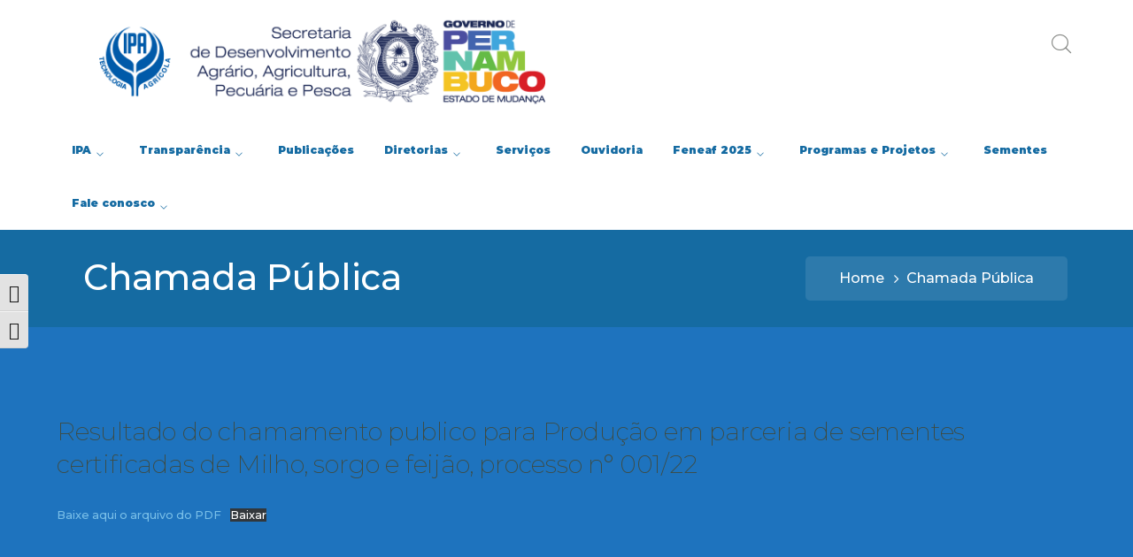

--- FILE ---
content_type: text/html; charset=UTF-8
request_url: https://site.ipa.br/chamada-publica/
body_size: 20167
content:
<!DOCTYPE html>
<html lang="pt-BR" class="no-js">
<head>

	<meta charset="UTF-8">
	<meta name="viewport" content="width=device-width">
	<link rel="profile" href="https://gmpg.org/xfn/11">
	
	<meta name='robots' content='index, follow, max-image-preview:large, max-snippet:-1, max-video-preview:-1' />
	<style>img:is([sizes="auto" i], [sizes^="auto," i]) { contain-intrinsic-size: 3000px 1500px }</style>
	
	<!-- This site is optimized with the Yoast SEO plugin v19.6.1 - https://yoast.com/wordpress/plugins/seo/ -->
	<title>Chamada Pública - IPA - Instituto Agronômico de Pernambuco</title>
	<link rel="canonical" href="https://site.ipa.br/chamada-publica/" />
	<meta property="og:locale" content="pt_BR" />
	<meta property="og:type" content="article" />
	<meta property="og:title" content="Chamada Pública - IPA - Instituto Agronômico de Pernambuco" />
	<meta property="og:description" content="Resultado do chamamento publico para Produção em parceria de sementes certificadas de Milho, sorgo e feijão, processo nº 001/22" />
	<meta property="og:url" content="https://site.ipa.br/chamada-publica/" />
	<meta property="og:site_name" content="IPA - Instituto Agronômico de Pernambuco" />
	<meta property="article:modified_time" content="2022-02-10T17:47:12+00:00" />
	<meta name="twitter:card" content="summary_large_image" />
	<script type="application/ld+json" class="yoast-schema-graph">{"@context":"https://schema.org","@graph":[{"@type":"WebPage","@id":"https://site.ipa.br/chamada-publica/","url":"https://site.ipa.br/chamada-publica/","name":"Chamada Pública - IPA - Instituto Agronômico de Pernambuco","isPartOf":{"@id":"https://site.ipa.br/#website"},"datePublished":"2022-02-10T17:41:31+00:00","dateModified":"2022-02-10T17:47:12+00:00","breadcrumb":{"@id":"https://site.ipa.br/chamada-publica/#breadcrumb"},"inLanguage":"pt-BR","potentialAction":[{"@type":"ReadAction","target":["https://site.ipa.br/chamada-publica/"]}]},{"@type":"BreadcrumbList","@id":"https://site.ipa.br/chamada-publica/#breadcrumb","itemListElement":[{"@type":"ListItem","position":1,"name":"Início","item":"https://site.ipa.br/"},{"@type":"ListItem","position":2,"name":"Chamada Pública"}]},{"@type":"WebSite","@id":"https://site.ipa.br/#website","url":"https://site.ipa.br/","name":"IPA - Instituto Agronômico de Pernambuco","description":"","potentialAction":[{"@type":"SearchAction","target":{"@type":"EntryPoint","urlTemplate":"https://site.ipa.br/?s={search_term_string}"},"query-input":"required name=search_term_string"}],"inLanguage":"pt-BR"}]}</script>
	<!-- / Yoast SEO plugin. -->


<link rel='dns-prefetch' href='//maps.googleapis.com' />
<link rel='dns-prefetch' href='//fonts.googleapis.com' />
<link rel="alternate" type="application/rss+xml" title="Feed para IPA - Instituto Agronômico de Pernambuco &raquo;" href="https://site.ipa.br/feed/" />
<link rel="alternate" type="application/rss+xml" title="Feed de comentários para IPA - Instituto Agronômico de Pernambuco &raquo;" href="https://site.ipa.br/comments/feed/" />
<script type="text/javascript">
/* <![CDATA[ */
window._wpemojiSettings = {"baseUrl":"https:\/\/s.w.org\/images\/core\/emoji\/15.0.3\/72x72\/","ext":".png","svgUrl":"https:\/\/s.w.org\/images\/core\/emoji\/15.0.3\/svg\/","svgExt":".svg","source":{"concatemoji":"https:\/\/site.ipa.br\/wp-includes\/js\/wp-emoji-release.min.js?ver=5fd4e06b9e50fa6c29f0799db2612109"}};
/*! This file is auto-generated */
!function(i,n){var o,s,e;function c(e){try{var t={supportTests:e,timestamp:(new Date).valueOf()};sessionStorage.setItem(o,JSON.stringify(t))}catch(e){}}function p(e,t,n){e.clearRect(0,0,e.canvas.width,e.canvas.height),e.fillText(t,0,0);var t=new Uint32Array(e.getImageData(0,0,e.canvas.width,e.canvas.height).data),r=(e.clearRect(0,0,e.canvas.width,e.canvas.height),e.fillText(n,0,0),new Uint32Array(e.getImageData(0,0,e.canvas.width,e.canvas.height).data));return t.every(function(e,t){return e===r[t]})}function u(e,t,n){switch(t){case"flag":return n(e,"\ud83c\udff3\ufe0f\u200d\u26a7\ufe0f","\ud83c\udff3\ufe0f\u200b\u26a7\ufe0f")?!1:!n(e,"\ud83c\uddfa\ud83c\uddf3","\ud83c\uddfa\u200b\ud83c\uddf3")&&!n(e,"\ud83c\udff4\udb40\udc67\udb40\udc62\udb40\udc65\udb40\udc6e\udb40\udc67\udb40\udc7f","\ud83c\udff4\u200b\udb40\udc67\u200b\udb40\udc62\u200b\udb40\udc65\u200b\udb40\udc6e\u200b\udb40\udc67\u200b\udb40\udc7f");case"emoji":return!n(e,"\ud83d\udc26\u200d\u2b1b","\ud83d\udc26\u200b\u2b1b")}return!1}function f(e,t,n){var r="undefined"!=typeof WorkerGlobalScope&&self instanceof WorkerGlobalScope?new OffscreenCanvas(300,150):i.createElement("canvas"),a=r.getContext("2d",{willReadFrequently:!0}),o=(a.textBaseline="top",a.font="600 32px Arial",{});return e.forEach(function(e){o[e]=t(a,e,n)}),o}function t(e){var t=i.createElement("script");t.src=e,t.defer=!0,i.head.appendChild(t)}"undefined"!=typeof Promise&&(o="wpEmojiSettingsSupports",s=["flag","emoji"],n.supports={everything:!0,everythingExceptFlag:!0},e=new Promise(function(e){i.addEventListener("DOMContentLoaded",e,{once:!0})}),new Promise(function(t){var n=function(){try{var e=JSON.parse(sessionStorage.getItem(o));if("object"==typeof e&&"number"==typeof e.timestamp&&(new Date).valueOf()<e.timestamp+604800&&"object"==typeof e.supportTests)return e.supportTests}catch(e){}return null}();if(!n){if("undefined"!=typeof Worker&&"undefined"!=typeof OffscreenCanvas&&"undefined"!=typeof URL&&URL.createObjectURL&&"undefined"!=typeof Blob)try{var e="postMessage("+f.toString()+"("+[JSON.stringify(s),u.toString(),p.toString()].join(",")+"));",r=new Blob([e],{type:"text/javascript"}),a=new Worker(URL.createObjectURL(r),{name:"wpTestEmojiSupports"});return void(a.onmessage=function(e){c(n=e.data),a.terminate(),t(n)})}catch(e){}c(n=f(s,u,p))}t(n)}).then(function(e){for(var t in e)n.supports[t]=e[t],n.supports.everything=n.supports.everything&&n.supports[t],"flag"!==t&&(n.supports.everythingExceptFlag=n.supports.everythingExceptFlag&&n.supports[t]);n.supports.everythingExceptFlag=n.supports.everythingExceptFlag&&!n.supports.flag,n.DOMReady=!1,n.readyCallback=function(){n.DOMReady=!0}}).then(function(){return e}).then(function(){var e;n.supports.everything||(n.readyCallback(),(e=n.source||{}).concatemoji?t(e.concatemoji):e.wpemoji&&e.twemoji&&(t(e.twemoji),t(e.wpemoji)))}))}((window,document),window._wpemojiSettings);
/* ]]> */
</script>
<link rel='stylesheet' id='extraicon-css' href='https://site.ipa.br/wp-content/plugins/wprt-addons//assets/agrikoleicons.css?ver=5fd4e06b9e50fa6c29f0799db2612109' type='text/css' media='all' />
<link rel='stylesheet' id='extraicon2-css' href='https://site.ipa.br/wp-content/plugins/wprt-addons//assets/pe-icon-7-stroke.css?ver=5fd4e06b9e50fa6c29f0799db2612109' type='text/css' media='all' />
<link rel='stylesheet' id='extraicon3-css' href='https://site.ipa.br/wp-content/plugins/wprt-addons//assets/eleganticons.css?ver=5fd4e06b9e50fa6c29f0799db2612109' type='text/css' media='all' />
<link rel='stylesheet' id='js_composer_front-css' href='https://site.ipa.br/wp-content/plugins/js_composer/assets/css/js_composer.min.css?ver=6.6.0' type='text/css' media='all' />
<style id='wp-emoji-styles-inline-css' type='text/css'>

	img.wp-smiley, img.emoji {
		display: inline !important;
		border: none !important;
		box-shadow: none !important;
		height: 1em !important;
		width: 1em !important;
		margin: 0 0.07em !important;
		vertical-align: -0.1em !important;
		background: none !important;
		padding: 0 !important;
	}
</style>
<link rel='stylesheet' id='wp-block-library-css' href='https://site.ipa.br/wp-includes/css/dist/block-library/style.min.css?ver=5fd4e06b9e50fa6c29f0799db2612109' type='text/css' media='all' />
<style id='classic-theme-styles-inline-css' type='text/css'>
/*! This file is auto-generated */
.wp-block-button__link{color:#fff;background-color:#32373c;border-radius:9999px;box-shadow:none;text-decoration:none;padding:calc(.667em + 2px) calc(1.333em + 2px);font-size:1.125em}.wp-block-file__button{background:#32373c;color:#fff;text-decoration:none}
</style>
<style id='global-styles-inline-css' type='text/css'>
:root{--wp--preset--aspect-ratio--square: 1;--wp--preset--aspect-ratio--4-3: 4/3;--wp--preset--aspect-ratio--3-4: 3/4;--wp--preset--aspect-ratio--3-2: 3/2;--wp--preset--aspect-ratio--2-3: 2/3;--wp--preset--aspect-ratio--16-9: 16/9;--wp--preset--aspect-ratio--9-16: 9/16;--wp--preset--color--black: #000000;--wp--preset--color--cyan-bluish-gray: #abb8c3;--wp--preset--color--white: #ffffff;--wp--preset--color--pale-pink: #f78da7;--wp--preset--color--vivid-red: #cf2e2e;--wp--preset--color--luminous-vivid-orange: #ff6900;--wp--preset--color--luminous-vivid-amber: #fcb900;--wp--preset--color--light-green-cyan: #7bdcb5;--wp--preset--color--vivid-green-cyan: #00d084;--wp--preset--color--pale-cyan-blue: #8ed1fc;--wp--preset--color--vivid-cyan-blue: #0693e3;--wp--preset--color--vivid-purple: #9b51e0;--wp--preset--gradient--vivid-cyan-blue-to-vivid-purple: linear-gradient(135deg,rgba(6,147,227,1) 0%,rgb(155,81,224) 100%);--wp--preset--gradient--light-green-cyan-to-vivid-green-cyan: linear-gradient(135deg,rgb(122,220,180) 0%,rgb(0,208,130) 100%);--wp--preset--gradient--luminous-vivid-amber-to-luminous-vivid-orange: linear-gradient(135deg,rgba(252,185,0,1) 0%,rgba(255,105,0,1) 100%);--wp--preset--gradient--luminous-vivid-orange-to-vivid-red: linear-gradient(135deg,rgba(255,105,0,1) 0%,rgb(207,46,46) 100%);--wp--preset--gradient--very-light-gray-to-cyan-bluish-gray: linear-gradient(135deg,rgb(238,238,238) 0%,rgb(169,184,195) 100%);--wp--preset--gradient--cool-to-warm-spectrum: linear-gradient(135deg,rgb(74,234,220) 0%,rgb(151,120,209) 20%,rgb(207,42,186) 40%,rgb(238,44,130) 60%,rgb(251,105,98) 80%,rgb(254,248,76) 100%);--wp--preset--gradient--blush-light-purple: linear-gradient(135deg,rgb(255,206,236) 0%,rgb(152,150,240) 100%);--wp--preset--gradient--blush-bordeaux: linear-gradient(135deg,rgb(254,205,165) 0%,rgb(254,45,45) 50%,rgb(107,0,62) 100%);--wp--preset--gradient--luminous-dusk: linear-gradient(135deg,rgb(255,203,112) 0%,rgb(199,81,192) 50%,rgb(65,88,208) 100%);--wp--preset--gradient--pale-ocean: linear-gradient(135deg,rgb(255,245,203) 0%,rgb(182,227,212) 50%,rgb(51,167,181) 100%);--wp--preset--gradient--electric-grass: linear-gradient(135deg,rgb(202,248,128) 0%,rgb(113,206,126) 100%);--wp--preset--gradient--midnight: linear-gradient(135deg,rgb(2,3,129) 0%,rgb(40,116,252) 100%);--wp--preset--font-size--small: 13px;--wp--preset--font-size--medium: 20px;--wp--preset--font-size--large: 36px;--wp--preset--font-size--x-large: 42px;--wp--preset--spacing--20: 0.44rem;--wp--preset--spacing--30: 0.67rem;--wp--preset--spacing--40: 1rem;--wp--preset--spacing--50: 1.5rem;--wp--preset--spacing--60: 2.25rem;--wp--preset--spacing--70: 3.38rem;--wp--preset--spacing--80: 5.06rem;--wp--preset--shadow--natural: 6px 6px 9px rgba(0, 0, 0, 0.2);--wp--preset--shadow--deep: 12px 12px 50px rgba(0, 0, 0, 0.4);--wp--preset--shadow--sharp: 6px 6px 0px rgba(0, 0, 0, 0.2);--wp--preset--shadow--outlined: 6px 6px 0px -3px rgba(255, 255, 255, 1), 6px 6px rgba(0, 0, 0, 1);--wp--preset--shadow--crisp: 6px 6px 0px rgba(0, 0, 0, 1);}:where(.is-layout-flex){gap: 0.5em;}:where(.is-layout-grid){gap: 0.5em;}body .is-layout-flex{display: flex;}.is-layout-flex{flex-wrap: wrap;align-items: center;}.is-layout-flex > :is(*, div){margin: 0;}body .is-layout-grid{display: grid;}.is-layout-grid > :is(*, div){margin: 0;}:where(.wp-block-columns.is-layout-flex){gap: 2em;}:where(.wp-block-columns.is-layout-grid){gap: 2em;}:where(.wp-block-post-template.is-layout-flex){gap: 1.25em;}:where(.wp-block-post-template.is-layout-grid){gap: 1.25em;}.has-black-color{color: var(--wp--preset--color--black) !important;}.has-cyan-bluish-gray-color{color: var(--wp--preset--color--cyan-bluish-gray) !important;}.has-white-color{color: var(--wp--preset--color--white) !important;}.has-pale-pink-color{color: var(--wp--preset--color--pale-pink) !important;}.has-vivid-red-color{color: var(--wp--preset--color--vivid-red) !important;}.has-luminous-vivid-orange-color{color: var(--wp--preset--color--luminous-vivid-orange) !important;}.has-luminous-vivid-amber-color{color: var(--wp--preset--color--luminous-vivid-amber) !important;}.has-light-green-cyan-color{color: var(--wp--preset--color--light-green-cyan) !important;}.has-vivid-green-cyan-color{color: var(--wp--preset--color--vivid-green-cyan) !important;}.has-pale-cyan-blue-color{color: var(--wp--preset--color--pale-cyan-blue) !important;}.has-vivid-cyan-blue-color{color: var(--wp--preset--color--vivid-cyan-blue) !important;}.has-vivid-purple-color{color: var(--wp--preset--color--vivid-purple) !important;}.has-black-background-color{background-color: var(--wp--preset--color--black) !important;}.has-cyan-bluish-gray-background-color{background-color: var(--wp--preset--color--cyan-bluish-gray) !important;}.has-white-background-color{background-color: var(--wp--preset--color--white) !important;}.has-pale-pink-background-color{background-color: var(--wp--preset--color--pale-pink) !important;}.has-vivid-red-background-color{background-color: var(--wp--preset--color--vivid-red) !important;}.has-luminous-vivid-orange-background-color{background-color: var(--wp--preset--color--luminous-vivid-orange) !important;}.has-luminous-vivid-amber-background-color{background-color: var(--wp--preset--color--luminous-vivid-amber) !important;}.has-light-green-cyan-background-color{background-color: var(--wp--preset--color--light-green-cyan) !important;}.has-vivid-green-cyan-background-color{background-color: var(--wp--preset--color--vivid-green-cyan) !important;}.has-pale-cyan-blue-background-color{background-color: var(--wp--preset--color--pale-cyan-blue) !important;}.has-vivid-cyan-blue-background-color{background-color: var(--wp--preset--color--vivid-cyan-blue) !important;}.has-vivid-purple-background-color{background-color: var(--wp--preset--color--vivid-purple) !important;}.has-black-border-color{border-color: var(--wp--preset--color--black) !important;}.has-cyan-bluish-gray-border-color{border-color: var(--wp--preset--color--cyan-bluish-gray) !important;}.has-white-border-color{border-color: var(--wp--preset--color--white) !important;}.has-pale-pink-border-color{border-color: var(--wp--preset--color--pale-pink) !important;}.has-vivid-red-border-color{border-color: var(--wp--preset--color--vivid-red) !important;}.has-luminous-vivid-orange-border-color{border-color: var(--wp--preset--color--luminous-vivid-orange) !important;}.has-luminous-vivid-amber-border-color{border-color: var(--wp--preset--color--luminous-vivid-amber) !important;}.has-light-green-cyan-border-color{border-color: var(--wp--preset--color--light-green-cyan) !important;}.has-vivid-green-cyan-border-color{border-color: var(--wp--preset--color--vivid-green-cyan) !important;}.has-pale-cyan-blue-border-color{border-color: var(--wp--preset--color--pale-cyan-blue) !important;}.has-vivid-cyan-blue-border-color{border-color: var(--wp--preset--color--vivid-cyan-blue) !important;}.has-vivid-purple-border-color{border-color: var(--wp--preset--color--vivid-purple) !important;}.has-vivid-cyan-blue-to-vivid-purple-gradient-background{background: var(--wp--preset--gradient--vivid-cyan-blue-to-vivid-purple) !important;}.has-light-green-cyan-to-vivid-green-cyan-gradient-background{background: var(--wp--preset--gradient--light-green-cyan-to-vivid-green-cyan) !important;}.has-luminous-vivid-amber-to-luminous-vivid-orange-gradient-background{background: var(--wp--preset--gradient--luminous-vivid-amber-to-luminous-vivid-orange) !important;}.has-luminous-vivid-orange-to-vivid-red-gradient-background{background: var(--wp--preset--gradient--luminous-vivid-orange-to-vivid-red) !important;}.has-very-light-gray-to-cyan-bluish-gray-gradient-background{background: var(--wp--preset--gradient--very-light-gray-to-cyan-bluish-gray) !important;}.has-cool-to-warm-spectrum-gradient-background{background: var(--wp--preset--gradient--cool-to-warm-spectrum) !important;}.has-blush-light-purple-gradient-background{background: var(--wp--preset--gradient--blush-light-purple) !important;}.has-blush-bordeaux-gradient-background{background: var(--wp--preset--gradient--blush-bordeaux) !important;}.has-luminous-dusk-gradient-background{background: var(--wp--preset--gradient--luminous-dusk) !important;}.has-pale-ocean-gradient-background{background: var(--wp--preset--gradient--pale-ocean) !important;}.has-electric-grass-gradient-background{background: var(--wp--preset--gradient--electric-grass) !important;}.has-midnight-gradient-background{background: var(--wp--preset--gradient--midnight) !important;}.has-small-font-size{font-size: var(--wp--preset--font-size--small) !important;}.has-medium-font-size{font-size: var(--wp--preset--font-size--medium) !important;}.has-large-font-size{font-size: var(--wp--preset--font-size--large) !important;}.has-x-large-font-size{font-size: var(--wp--preset--font-size--x-large) !important;}
:where(.wp-block-post-template.is-layout-flex){gap: 1.25em;}:where(.wp-block-post-template.is-layout-grid){gap: 1.25em;}
:where(.wp-block-columns.is-layout-flex){gap: 2em;}:where(.wp-block-columns.is-layout-grid){gap: 2em;}
:root :where(.wp-block-pullquote){font-size: 1.5em;line-height: 1.6;}
</style>
<link rel='stylesheet' id='contact-form-7-css' href='https://site.ipa.br/wp-content/plugins/contact-form-7/includes/css/styles.css?ver=5.6.3' type='text/css' media='all' />
<link rel='stylesheet' id='rs-plugin-settings-css' href='https://site.ipa.br/wp-content/plugins/revslider/public/assets/css/rs6.css?ver=6.4.4' type='text/css' media='all' />
<style id='rs-plugin-settings-inline-css' type='text/css'>
#rs-demo-id {}
</style>
<link rel='stylesheet' id='ui-font-css' href='https://site.ipa.br/wp-content/plugins/wp-accessibility/toolbar/fonts/css/a11y-toolbar.css?ver=2.2.6' type='text/css' media='all' />
<link rel='stylesheet' id='wpa-toolbar-css' href='https://site.ipa.br/wp-content/plugins/wp-accessibility/toolbar/css/a11y.css?ver=2.2.6' type='text/css' media='all' />
<link rel='stylesheet' id='ui-fontsize.css-css' href='https://site.ipa.br/wp-content/plugins/wp-accessibility/toolbar/css/a11y-fontsize.css?ver=2.2.6' type='text/css' media='all' />
<style id='ui-fontsize.css-inline-css' type='text/css'>
html { --wpa-font-size: clamp( 24px, 1.5rem, 36px ); --wpa-h1-size : clamp( 48px, 3rem, 72px ); --wpa-h2-size : clamp( 40px, 2.5rem, 60px ); --wpa-h3-size : clamp( 32px, 2rem, 48px ); --wpa-h4-size : clamp( 28px, 1.75rem, 42px ); --wpa-sub-list-size: 1.1em; --wpa-sub-sub-list-size: 1em; } 
</style>
<link rel='stylesheet' id='wpa-style-css' href='https://site.ipa.br/wp-content/plugins/wp-accessibility/css/wpa-style.css?ver=2.2.6' type='text/css' media='all' />
<style id='wpa-style-inline-css' type='text/css'>
:root { --admin-bar-top : 7px; }
</style>
<link rel='stylesheet' id='animate-css' href='https://site.ipa.br/wp-content/themes/agrikole/assets/css/animate.css?ver=3.5.2' type='text/css' media='all' />
<link rel='stylesheet' id='animsition-css' href='https://site.ipa.br/wp-content/themes/agrikole/assets/css/animsition.css?ver=4.0.1' type='text/css' media='all' />
<link rel='stylesheet' id='slick-css' href='https://site.ipa.br/wp-content/themes/agrikole/assets/css/slick.css?ver=1.6.0' type='text/css' media='all' />
<link rel='stylesheet' id='eleganticons-css' href='https://site.ipa.br/wp-content/themes/agrikole/assets/css/eleganticons.css?ver=1.0.0' type='text/css' media='all' />
<link rel='stylesheet' id='pe-icon-7-stroke-css' href='https://site.ipa.br/wp-content/themes/agrikole/assets/css/pe-icon-7-stroke.css?ver=1.0.0' type='text/css' media='all' />
<link rel='stylesheet' id='fontawesome-css' href='https://site.ipa.br/wp-content/themes/agrikole/assets/css/fontawesome.css?ver=4.7.0' type='text/css' media='all' />
<link rel='stylesheet' id='coreicon-css' href='https://site.ipa.br/wp-content/themes/agrikole/assets/css/coreicon.css?ver=1.0.0' type='text/css' media='all' />
<link rel='stylesheet' id='agrikole-theme-style-css' href='https://site.ipa.br/wp-content/themes/agrikole/style.css?ver=1.0.0' type='text/css' media='all' />
<style id='agrikole-theme-style-inline-css' type='text/css'>
/*TYPOGRAPHY*/body{font-family:"Montserrat";color:#0f0f0f;}h1,h2,h3,h4,h5,h6{font-family:"Montserrat";font-weight:200;}#main-nav > ul > li > a{font-family:"Montserrat";font-weight:900;font-size:12px;}#main-nav .sub-menu li a{font-family:"Montserrat";font-size:12px;line-height:2;}#main-nav-mobi ul > li > a{font-family:"Montserrat";font-size:16px;}#featured-title .main-title{font-family:"Montserrat";font-weight:500;font-size:40px;}#featured-title .sub-title{font-family:"Montserrat";}#featured-title #breadcrumbs{font-family:"Montserrat";}.hentry .post-title{font-family:"Montserrat";}.is-single-post .hentry .post-title{font-family:"Montserrat";}button, input[type="button"], input[type="reset"], input[type="submit"]{font-family:"Montserrat";}.agrikole-pagination, .woocommerce-pagination{font-family:"Montserrat";}#sidebar .widget .widget-title{font-family:"Montserrat";}#footer-widgets .widget .widget-title{font-family:"Montserrat";}#bottom .bottom-bar-copyright a{font-family:"Montserrat";}h1{font-family:"Montserrat";}h2{font-family:"Montserrat";color:#1e73be;}h3{font-family:"Montserrat";}h4{font-family:"Montserrat";font-style:normal;color:#5f91bf;text-transform:capitalize;}/*ACCENT COLOR*/.text-accent-color,.link-dark:hover,.link-gray:hover,.sticky-post,#site-logo .site-logo-text:hover,.header-style-3 #site-header .nav-top-cart-wrapper .nav-cart-trigger:hover,.header-style-3 #site-header .header-search-trigger:hover,.header-style-3 .header-info > .content:before,.header-style-5 #site-header .nav-top-cart-wrapper .nav-cart-trigger:hover,.header-style-5 #site-header .header-search-trigger:hover,.hentry .post-tags .inner:before,#featured-title #breadcrumbs a:hover,.hentry .page-links span,.hentry .page-links a span,.hentry .post-tags .inner:before,.hentry .post-tags a:hover,.hentry .post-author .author-socials .socials a,.related-news .related-title,.related-news .post-item .post-categories a:hover,.related-news .post-item .text-wrap h3 a:hover,.related-news .related-post .slick-next:hover:before,.related-news .related-post .slick-prev:hover:before,.comment-edit-link,.unapproved,.logged-in-as a,#sidebar .widget.widget_calendar caption,.widget.widget_nav_menu .menu > li.current-menu-item > a,.widget.widget_nav_menu .menu > li.current-menu-item,#sidebar .widget.widget_calendar tbody #today,#sidebar .widget.widget_calendar tbody #today a,#sidebar .widget_information ul li.accent-icon i,#footer-widgets .widget_mc4wp_form_widget .mc4wp-form .submit-wrap button:before,#footer-widgets .widget.widget_recent_posts .post-author,#footer-widgets .widget.widget_recent_posts .post-author a,#bottom .bottom-bar-copyright a:hover,.agrikole-step-box .number-box .number,.agrikole-links.link-style-1.accent,.agrikole-links.link-style-2.accent,.agrikole-links.link-style-3.accent,.agrikole-arrow.hover-accent:hover,.agrikole-button.outline.outline-accent,.agrikole-button.outline.outline-accent .icon,.agrikole-counter .icon.accent,.agrikole-counter .prefix.accent,.agrikole-counter .suffix.accent,.agrikole-counter .number.accent,.agrikole-divider.has-icon .icon-wrap > span.accent,.agrikole-single-heading .heading.accent,.agrikole-headings .heading.accent,.agrikole-icon.accent > .icon,.agrikole-image-box .item .title a:hover,.agrikole-news .meta .author a:hover,.agrikole-news .meta .comment a:hover ,.agrikole-progress .perc.accent,.agrikole-list .icon.accent,.woocommerce-page .woocommerce-MyAccount-content .woocommerce-info .button,.products li .product-info .button,.products li .product-info .added_to_cart,.products li .product-cat:hover,.products li h2:hover,.woo-single-post-class .woocommerce-grouped-product-list-item__label a:hover,.woocommerce-page .shop_table.cart .product-name a:hover,.product_list_widget .product-title:hover,.widget_recent_reviews .product_list_widget a:hover,.widget_product_categories ul li a:hover,.widget.widget_product_search .woocommerce-product-search .search-submit:hover:before,.widget_shopping_cart_content ul li a:hover,a{color:#79bfe8;}blockquote:before,button, input[type="button"], input[type="reset"], input[type="submit"],bg-accent,#main-nav > ul > li > a > span:before,#main-nav .sub-menu li a:before,.header-style-3 #main-nav > ul > li.current-menu-item > a > span,.header-style-3 #main-nav > ul > li.current-menu-parent > a > span,.header-style-5 #main-nav > ul > li.current-menu-item > a > span,.header-style-5 #main-nav > ul > li.current-menu-parent > a > span,.hentry .post-media .post-date-custom,.post-media .slick-prev:hover,.post-media .slick-next:hover,.post-media .slick-dots li.slick-active button,.hentry .post-link a > span:before,.comment-reply a,#cancel-comment-reply-link,#footer-widgets .widget .widget-title > span:after ,#sidebar .widget.widget_search .search-form,.widget.widget_search .search-form .search-submit,.widget_mc4wp_form_widget .mc4wp-form .submit-wrap button,#sidebar .widget.widget_tag_cloud .tagcloud a:hover,.widget_product_tag_cloud .tagcloud a:hover,.no-results-content .search-form .search-submit:before,.agrikole-accordions .accordion-item.active .accordion-heading > .inner:before,.agrikole-step-box .number-box:hover .number,.agrikole-links > span:before,.agrikole-links.link-style-1.accent > span:before,.agrikole-links.link-style-1.accent > span:after,.agrikole-links.link-style-1.dark > span:after,.agrikole-links.link-style-2.accent > span:before,.agrikole-links.link-style-3.accent > span:after,.agrikole-links.link-style-3.dark > span:after,.agrikole-button.accent,.agrikole-button.outline.outline-accent:hover,.agrikole-content-box > .inner.accent,.agrikole-content-box > .inner.dark-accent,.agrikole-content-box > .inner.light-accent,.agrikole-single-heading .line.accent,.agrikole-headings .sep.accent,.agrikole-headings .heading > span,.agrikole-icon-box:hover .icon-number,.agrikole-icon.accent-bg .icon,.agrikole-image-box .item .thumb .hover-image .arrow,.agrikole-image-box.style-2 .url-wrap .arrow,.agrikole-images-grid .zoom-popup:after,.agrikole-news .image-wrap .post-date-custom,.project-box .project-text .button a,.project-box .project-text .arrow a,.agrikole-progress .progress-animate.accent,.agrikole-images-carousel.has-borders:after,.agrikole-images-carousel.has-borders:before,.agrikole-images-carousel.has-arrows.arrow-bottom .owl-nav,.agrikole-team .socials li a:hover,.agrikole-video-icon.accent a,.woocommerce-page .wc-proceed-to-checkout .button,.woocommerce-page .return-to-shop a,#payment #place_order,.widget_price_filter .price_slider_amount .button:hover,.widget_shopping_cart_content .buttons a.checkout{background-color:#79bfe8;}.underline-solid:after, .underline-dotted:after, .underline-dashed:after{border-bottom-color:#79bfe8;}.widget.widget_links ul li a:after{border-bottom-color:#79bfe8;}.widget_mc4wp_form_widget .mc4wp-form .email-wrap input:focus{border-color:#79bfe8;}#sidebar .widget.widget_tag_cloud .tagcloud a:hover{border-color:#79bfe8;}.widget_product_tag_cloud .tagcloud a:hover{border-color:#79bfe8;}.no-results-content .search-form .search-field:focus{border-color:#79bfe8;}.agrikole-step-box .number-box .number{border-color:#79bfe8;}.agrikole-button.outline.outline-accent{border-color:#79bfe8;}.agrikole-button.outline.outline-accent:hover{border-color:#79bfe8;}.divider-icon-before.accent{border-color:#79bfe8;}.divider-icon-after.accent{border-color:#79bfe8;}.agrikole-divider.has-icon .divider-double.accent{border-color:#79bfe8;}.widget_price_filter .ui-slider .ui-slider-handle{border-color:#79bfe8;}.agrikole-progress .progress-animate.accent.gradient{background: rgba(121,191,232,1);background: -moz-linear-gradient(left, rgba(121,191,232,1) 0%, rgba(121,191,232,0.3) 100%);background: -webkit-linear-gradient( left, rgba(121,191,232,1) 0%, rgba(121,191,232,0.3) 100% );background: linear-gradient(to right, rgba(121,191,232,1) 0%, rgba(121,191,232,0.3) 100%) !important;}/*CUSTOMIZER STYLING*/@media only screen and (min-width: 992px){#featured-title .inner-wrap{ padding:30px 10px 30px 30px; }}.animsition-loading{border-top-color:#79bfe8;}.animsition-loading:before{border-top-color:#156ba2;}textarea,input[type="text"],input[type="password"],input[type="datetime"],input[type="datetime-local"],input[type="date"],input[type="month"],input[type="time"],input[type="week"],input[type="number"],input[type="email"],input[type="url"],input[type="search"],input[type="tel"],input[type="color"]{border-radius:20px;background-color:#e8e8e8;border-color:#98c9f9;border-width:3px;color:#0a0303;}.header-style-1 #site-header:after{opacity:1;}.header-style-2 #site-header:after{opacity:1;}.header-style-3 #site-header:after{opacity:1;}.header-style-4 #site-header:after{opacity:0.0001;}.header-style-5 #site-header:after{opacity:0.0001;}#site-header #main-nav > ul > li > a{height:60px;line-height:60px;}.header-style-1 #main-nav > ul > li > a{color:#156ba2;}.header-style-1 #main-nav > ul > li > a:hover{color:#79bfe8;}.header-style-2 #main-nav > ul > li > a{color:#ffffff;}.header-style-2 #main-nav > ul > li > a:hover{color:#79bfe8;}#featured-title .inner-wrap{}#featured-title{background-color:#156ba2;}#featured-title .main-title{color:#ffffff;}#featured-title #breadcrumbs{color:#ffffff;}#featured-title #breadcrumbs a{color:#ffffff;}#main-content{background-color:#1e73be;}#footer-widgets .widget{color:#79bfe8;}#footer{background-color:#156ba2;}#footer-widgets .widget .widget-title{color:#ffffff;}#footer-widgets .widget.widget_links ul li a{color:#ffffff;}#bottom{background:#1c82c7;color:#ffffff;}#bottom .bottom-bar-inner-wrap:before{background-color:#ffffff;}
</style>
<link rel='stylesheet' id='agrikole-google-font-montserrat-css' href='//fonts.googleapis.com/css?family=Montserrat%3A100%2C200%2C300%2C400%2C500%2C600%2C700%2C800%2C900&#038;subset=latin%2Cvietnamese&#038;ver=5fd4e06b9e50fa6c29f0799db2612109' type='text/css' media='all' />
<link rel='stylesheet' id='agrikole-visual-composer-css' href='https://site.ipa.br/wp-content/themes/agrikole/assets/css/visual-composer.css?ver=1.0.0' type='text/css' media='all' />
<style id='posts-table-pro-head-inline-css' type='text/css'>
.posts-data-table { visibility: hidden; }
</style>
<link rel='stylesheet' id='agrikole-owlcarousel-css' href='https://site.ipa.br/wp-content/plugins/wprt-addons/assets/owl.carousel.css?ver=2.2.1' type='text/css' media='all' />
<link rel='stylesheet' id='agrikole-cubeportfolio-css' href='https://site.ipa.br/wp-content/plugins/wprt-addons/assets/cubeportfolio.min.css?ver=3.4.0' type='text/css' media='all' />
<link rel='stylesheet' id='agrikole-magnificpopup-css' href='https://site.ipa.br/wp-content/plugins/wprt-addons/assets/magnific.popup.css?ver=1.0.0' type='text/css' media='all' />
<link rel='stylesheet' id='agrikole-vegas-css' href='https://site.ipa.br/wp-content/plugins/wprt-addons/assets/vegas.css?ver=2.3.1' type='text/css' media='all' />
<link rel='stylesheet' id='agrikole-ytplayer-css' href='https://site.ipa.br/wp-content/plugins/wprt-addons/assets/ytplayer.css?ver=3.0.2' type='text/css' media='all' />
<link rel='stylesheet' id='flickity-css' href='https://site.ipa.br/wp-content/plugins/wprt-addons/assets/flickity.css?ver=2.2.1' type='text/css' media='all' />
<script type="text/javascript" src="https://site.ipa.br/wp-includes/js/jquery/jquery.min.js?ver=3.7.1" id="jquery-core-js"></script>
<script type="text/javascript" src="https://site.ipa.br/wp-includes/js/jquery/jquery-migrate.min.js?ver=3.4.1" id="jquery-migrate-js"></script>
<script type="text/javascript" src="https://site.ipa.br/wp-content/plugins/revslider/public/assets/js/rbtools.min.js?ver=6.4.4" id="tp-tools-js"></script>
<script type="text/javascript" src="https://site.ipa.br/wp-content/plugins/revslider/public/assets/js/rs6.min.js?ver=6.4.4" id="revmin-js"></script>
<script type="text/javascript" src="https://maps.googleapis.com/maps/api/js?ver=v3" id="google-maps-api-js"></script>
<link rel="https://api.w.org/" href="https://site.ipa.br/wp-json/" /><link rel="alternate" title="JSON" type="application/json" href="https://site.ipa.br/wp-json/wp/v2/pages/18216" /><link rel="EditURI" type="application/rsd+xml" title="RSD" href="https://site.ipa.br/xmlrpc.php?rsd" />

<link rel='shortlink' href='https://site.ipa.br/?p=18216' />
<link rel="alternate" title="oEmbed (JSON)" type="application/json+oembed" href="https://site.ipa.br/wp-json/oembed/1.0/embed?url=https%3A%2F%2Fsite.ipa.br%2Fchamada-publica%2F" />
<link rel="alternate" title="oEmbed (XML)" type="text/xml+oembed" href="https://site.ipa.br/wp-json/oembed/1.0/embed?url=https%3A%2F%2Fsite.ipa.br%2Fchamada-publica%2F&#038;format=xml" />
		<script>
	        if( navigator.userAgent.indexOf('Android') !== -1 && ( navigator.userAgent.indexOf('Instagram') !== -1 || navigator.userAgent.match(/\bFB[\w_]+\//) !== null ) ) {
	            var originalLocation = window.location.href;
	            window.location.href = 'https://site.ipa.br/in-app/?redirect_to=' + originalLocation;
	        }
		</script>
		<meta property="og:title" content="Chamada Pública" /><meta property="og:locale" content="pt_BR" /><meta property="og:type" content="article" /><meta property="og:url" content="https://site.ipa.br/chamada-publica/" /><meta property="og:site_name" content="IPA - Instituto Agronômico de Pernambuco" /><meta property="og:description" content="Resultado do chamamento publico para Produção em parceria de sementes certificadas de Milho, sorgo e feijão, processo nº 001/22 Baixe aqui o arquivo do PDF Baixar" /><link rel="shortcut icon" href="https://site.ipa.br/wp-content/uploads/2021/07/Captura-de-Tela-2021-07-22-às-18.42.59.jpg" type="image/x-icon"><meta name="generator" content="Elementor 3.16.6; features: e_dom_optimization, e_optimized_assets_loading, e_optimized_css_loading, additional_custom_breakpoints; settings: css_print_method-external, google_font-enabled, font_display-auto">
<meta name="generator" content="Powered by WPBakery Page Builder - drag and drop page builder for WordPress."/>
<meta name="generator" content="Powered by Slider Revolution 6.4.4 - responsive, Mobile-Friendly Slider Plugin for WordPress with comfortable drag and drop interface." />
<script type="text/javascript">function setREVStartSize(e){
			//window.requestAnimationFrame(function() {				 
				window.RSIW = window.RSIW===undefined ? window.innerWidth : window.RSIW;	
				window.RSIH = window.RSIH===undefined ? window.innerHeight : window.RSIH;	
				try {								
					var pw = document.getElementById(e.c).parentNode.offsetWidth,
						newh;
					pw = pw===0 || isNaN(pw) ? window.RSIW : pw;
					e.tabw = e.tabw===undefined ? 0 : parseInt(e.tabw);
					e.thumbw = e.thumbw===undefined ? 0 : parseInt(e.thumbw);
					e.tabh = e.tabh===undefined ? 0 : parseInt(e.tabh);
					e.thumbh = e.thumbh===undefined ? 0 : parseInt(e.thumbh);
					e.tabhide = e.tabhide===undefined ? 0 : parseInt(e.tabhide);
					e.thumbhide = e.thumbhide===undefined ? 0 : parseInt(e.thumbhide);
					e.mh = e.mh===undefined || e.mh=="" || e.mh==="auto" ? 0 : parseInt(e.mh,0);		
					if(e.layout==="fullscreen" || e.l==="fullscreen") 						
						newh = Math.max(e.mh,window.RSIH);					
					else{					
						e.gw = Array.isArray(e.gw) ? e.gw : [e.gw];
						for (var i in e.rl) if (e.gw[i]===undefined || e.gw[i]===0) e.gw[i] = e.gw[i-1];					
						e.gh = e.el===undefined || e.el==="" || (Array.isArray(e.el) && e.el.length==0)? e.gh : e.el;
						e.gh = Array.isArray(e.gh) ? e.gh : [e.gh];
						for (var i in e.rl) if (e.gh[i]===undefined || e.gh[i]===0) e.gh[i] = e.gh[i-1];
											
						var nl = new Array(e.rl.length),
							ix = 0,						
							sl;					
						e.tabw = e.tabhide>=pw ? 0 : e.tabw;
						e.thumbw = e.thumbhide>=pw ? 0 : e.thumbw;
						e.tabh = e.tabhide>=pw ? 0 : e.tabh;
						e.thumbh = e.thumbhide>=pw ? 0 : e.thumbh;					
						for (var i in e.rl) nl[i] = e.rl[i]<window.RSIW ? 0 : e.rl[i];
						sl = nl[0];									
						for (var i in nl) if (sl>nl[i] && nl[i]>0) { sl = nl[i]; ix=i;}															
						var m = pw>(e.gw[ix]+e.tabw+e.thumbw) ? 1 : (pw-(e.tabw+e.thumbw)) / (e.gw[ix]);					
						newh =  (e.gh[ix] * m) + (e.tabh + e.thumbh);
					}				
					if(window.rs_init_css===undefined) window.rs_init_css = document.head.appendChild(document.createElement("style"));					
					document.getElementById(e.c).height = newh+"px";
					window.rs_init_css.innerHTML += "#"+e.c+"_wrapper { height: "+newh+"px }";				
				} catch(e){
					console.log("Failure at Presize of Slider:" + e)
				}					   
			//});
		  };</script>
		<style type="text/css" id="wp-custom-css">
			.header-style-2 #main-nav > ul > li.current-menu-item > a,
.header-style-2 #main-nav > ul > li.current-menu-parent > a,
.header-style-2 #main-nav > ul > li > a:hover {
    color: white;
}

.widget.widget_search .search-form {
    background-color: white;
		border: solid;
		border-color: #0183c7;
    padding: 10px 30px;
    position: relative;
    border-radius: 5px;
    border-width: thin;		</style>
		<noscript><style> .wpb_animate_when_almost_visible { opacity: 1; }</style></noscript><style id="wpforms-css-vars-root">
				:root {
					--wpforms-field-border-radius: 3px;
--wpforms-field-border-style: solid;
--wpforms-field-border-size: 1px;
--wpforms-field-background-color: #ffffff;
--wpforms-field-border-color: rgba( 0, 0, 0, 0.25 );
--wpforms-field-border-color-spare: rgba( 0, 0, 0, 0.25 );
--wpforms-field-text-color: rgba( 0, 0, 0, 0.7 );
--wpforms-field-menu-color: #ffffff;
--wpforms-label-color: rgba( 0, 0, 0, 0.85 );
--wpforms-label-sublabel-color: rgba( 0, 0, 0, 0.55 );
--wpforms-label-error-color: #d63637;
--wpforms-button-border-radius: 3px;
--wpforms-button-border-style: none;
--wpforms-button-border-size: 1px;
--wpforms-button-background-color: #066aab;
--wpforms-button-border-color: #066aab;
--wpforms-button-text-color: #ffffff;
--wpforms-page-break-color: #066aab;
--wpforms-background-image: none;
--wpforms-background-position: center center;
--wpforms-background-repeat: no-repeat;
--wpforms-background-size: cover;
--wpforms-background-width: 100px;
--wpforms-background-height: 100px;
--wpforms-background-color: rgba( 0, 0, 0, 0 );
--wpforms-background-url: none;
--wpforms-container-padding: 0px;
--wpforms-container-border-style: none;
--wpforms-container-border-width: 1px;
--wpforms-container-border-color: #000000;
--wpforms-container-border-radius: 3px;
--wpforms-field-size-input-height: 43px;
--wpforms-field-size-input-spacing: 15px;
--wpforms-field-size-font-size: 16px;
--wpforms-field-size-line-height: 19px;
--wpforms-field-size-padding-h: 14px;
--wpforms-field-size-checkbox-size: 16px;
--wpforms-field-size-sublabel-spacing: 5px;
--wpforms-field-size-icon-size: 1;
--wpforms-label-size-font-size: 16px;
--wpforms-label-size-line-height: 19px;
--wpforms-label-size-sublabel-font-size: 14px;
--wpforms-label-size-sublabel-line-height: 17px;
--wpforms-button-size-font-size: 17px;
--wpforms-button-size-height: 41px;
--wpforms-button-size-padding-h: 15px;
--wpforms-button-size-margin-top: 10px;
--wpforms-container-shadow-size-box-shadow: none;

				}
			</style></head>

<body data-rsssl=1 class=" header-fixed no-sidebar site-layout-full-width header-style-1 header-btn-1 is-page header-simple-search wpb-js-composer js-comp-ver-6.6.0 vc_responsive elementor-default elementor-kit-23040">

<div class="mobi-overlay"><span class="close"></span></div>
<div id="wrapper" style="">
	    <div class="search-style-fullscreen">
        <div class="search_form_wrap">
        	<a class="search-close"></a>
            <form role="search" method="get" class="search_form" action="https://site.ipa.br/">
                <input type="search" class="search-field" value="" name="s" placeholder="Type your search...">
                <button type="submit" class="search-submit" title="Search">Search</button>
            </form>
        </div>
    </div><!-- /.search-style-fullscreen -->
	
    <div id="page" class="clearfix animsition">
    	<div id="site-header-wrap">
				<ul class="mobi-nav-extra">
		
				<li class="ext"><form role="search" method="get" action="https://site.ipa.br/" class="search-form">
	<input type="search" class="search-field" placeholder="Type your keyword..." value="" name="s" title="Search for:" />
	<button type="submit" class="search-submit" title="Search">SEARCH</button>
</form>
</li>
		
			</ul>

	<header id="site-header" style="">
        <div class="site-header-inner agrikole-container">
        	<div class="wrap-inner">
		        
	<div id="site-logo">
		<div id="site-logo-inner" style="max-width:600px;">
							<a class="main-logo" href="https://site.ipa.br/" title="IPA - Instituto Agronômico de Pernambuco" rel="home" ><img src="https://site.ipa.br/wp-content/uploads/2023/06/ASS-gov_Prancheta-1.png" alt="IPA - Instituto Agronômico de Pernambuco" /></a>
					</div>
	</div><!-- #site-logo -->
<div class="header-search-wrap"><a href="#" class="header-search-trigger"></a></div>
		<div class="mobile-button"><span></span></div>

		<nav id="main-nav" class="main-nav">
			<ul id="menu-topo" class="menu"><li id="menu-item-14804" class="menu-item menu-item-type-custom menu-item-object-custom menu-item-has-children menu-item-14804"><a href="#"><span>IPA</span></a>
<ul class="sub-menu">
	<li id="menu-item-14792" class="menu-item menu-item-type-post_type menu-item-object-page menu-item-14792"><a href="https://site.ipa.br/apresentacao/"><span>Apresentação</span></a></li>
	<li id="menu-item-19991" class="menu-item menu-item-type-post_type menu-item-object-page menu-item-19991"><a href="https://site.ipa.br/organograma/"><span>Organograma</span></a></li>
	<li id="menu-item-14800" class="menu-item menu-item-type-post_type menu-item-object-page menu-item-14800"><a href="https://site.ipa.br/organograma/pre/"><span>Presidência</span></a></li>
	<li id="menu-item-14793" class="menu-item menu-item-type-post_type menu-item-object-page menu-item-14793"><a href="https://site.ipa.br/estrutura-fisica/"><span>Estrutura Física</span></a></li>
	<li id="menu-item-16830" class="menu-item menu-item-type-post_type menu-item-object-page menu-item-16830"><a href="https://site.ipa.br/imprensa/"><span>Imprensa</span></a></li>
	<li id="menu-item-15759" class="menu-item menu-item-type-post_type menu-item-object-page menu-item-15759"><a href="https://site.ipa.br/noticias/"><span>Notícias</span></a></li>
	<li id="menu-item-25368" class="menu-item menu-item-type-post_type menu-item-object-page menu-item-25368"><a href="https://site.ipa.br/servicos-old/aviso-de-cotacao/"><span>Aviso de Intenção de Contratar</span></a></li>
	<li id="menu-item-25393" class="menu-item menu-item-type-post_type menu-item-object-page menu-item-25393"><a href="https://site.ipa.br/transparencia/conselho-administrativo/"><span>Conselho Administrativo</span></a></li>
	<li id="menu-item-14796" class="menu-item menu-item-type-post_type menu-item-object-page menu-item-14796"><a href="https://site.ipa.br/galeria-de-fotos/"><span>Galeria de Fotos</span></a></li>
	<li id="menu-item-25369" class="menu-item menu-item-type-post_type menu-item-object-page menu-item-25369"><a href="https://site.ipa.br/servicos-old/editais-e-licitacoes/"><span>Editais e Licitações</span></a></li>
	<li id="menu-item-25367" class="menu-item menu-item-type-post_type menu-item-object-page menu-item-25367"><a href="https://site.ipa.br/atas-de-registros-de-precos/"><span>Atas de Registros de Preços</span></a></li>
	<li id="menu-item-15768" class="menu-item menu-item-type-post_type menu-item-object-page menu-item-privacy-policy menu-item-15768"><a rel="privacy-policy" href="https://site.ipa.br/politica-de-privacidade-2/"><span>Privacidade</span></a></li>
</ul>
</li>
<li id="menu-item-35554" class="menu-item menu-item-type-custom menu-item-object-custom menu-item-has-children menu-item-35554"><a href="#"><span>Transparência</span></a>
<ul class="sub-menu">
	<li id="menu-item-14791" class="menu-item menu-item-type-post_type menu-item-object-page menu-item-14791"><a href="https://site.ipa.br/transparencia/"><span>Àrea Principal da Transparência</span></a></li>
	<li id="menu-item-34583" class="menu-item menu-item-type-post_type menu-item-object-page menu-item-34583"><a href="https://site.ipa.br/informacoes-institucionais/"><span>Informações Institucionais</span></a></li>
	<li id="menu-item-29030" class="menu-item menu-item-type-post_type menu-item-object-page menu-item-29030"><a href="https://site.ipa.br/perguntas-frequentes/"><span>Perguntas Frequentes</span></a></li>
	<li id="menu-item-35047" class="menu-item menu-item-type-custom menu-item-object-custom menu-item-35047"><a href="https://transparencia.pe.gov.br/responsabilidade-fiscal/"><span>Responsabilidade Fiscal</span></a></li>
	<li id="menu-item-35049" class="menu-item menu-item-type-custom menu-item-object-custom menu-item-35049"><a href="https://transparencia.pe.gov.br/gestao-estadual/fiscalizacao-e-controle/"><span>Fiscalização e Controle</span></a></li>
	<li id="menu-item-35052" class="menu-item menu-item-type-custom menu-item-object-custom menu-item-35052"><a href="https://transparencia.pe.gov.br/despesas/transferencias/"><span>Transferências Estaduais e Acordos</span></a></li>
	<li id="menu-item-35054" class="menu-item menu-item-type-custom menu-item-object-custom menu-item-35054"><a href="https://transparencia.pe.gov.br/receitas/"><span>Receitas, Transferências da União, Dívida Ativa e Renúncia de Receita</span></a></li>
	<li id="menu-item-35057" class="menu-item menu-item-type-custom menu-item-object-custom menu-item-35057"><a href="https://transparencia.pe.gov.br/despesas/menu-despesas/"><span>Despesas</span></a></li>
	<li id="menu-item-35058" class="menu-item menu-item-type-custom menu-item-object-custom menu-item-35058"><a href="https://transparencia.pe.gov.br/licitacoes-e-contratos/"><span>Licitações, Contratos e Fornecedores</span></a></li>
	<li id="menu-item-35059" class="menu-item menu-item-type-custom menu-item-object-custom menu-item-35059"><a href="https://transparencia.pe.gov.br/despesas/obras/"><span>Obras Públicas</span></a></li>
	<li id="menu-item-35067" class="menu-item menu-item-type-custom menu-item-object-custom menu-item-35067"><a href="https://transparencia.pe.gov.br/licitacoes-e-contratos/"><span>Licitações, Contratos e Fornecedores</span></a></li>
	<li id="menu-item-35069" class="menu-item menu-item-type-custom menu-item-object-custom menu-item-35069"><a href="https://transparencia.pe.gov.br/participacao-cidada-pe/acesso-a-informacao/"><span>Serviço de Informação ao Cidadão – SIC</span></a></li>
	<li id="menu-item-35061" class="menu-item menu-item-type-custom menu-item-object-custom menu-item-35061"><a href="https://transparencia.pe.gov.br/gestao-estadual/patrimonio-publico/"><span>Patrimônio Público</span></a></li>
	<li id="menu-item-35065" class="menu-item menu-item-type-custom menu-item-object-custom menu-item-35065"><a href="https://transparencia.pe.gov.br/recursos-humanos/"><span>Recursos Humanos</span></a></li>
	<li id="menu-item-35546" class="menu-item menu-item-type-custom menu-item-object-custom menu-item-35546"><a href="https://drive.expresso.pe.gov.br/s/UXsk2X158GHHvQD"><span>Mapa de Contratos &#8211; IPA</span></a></li>
	<li id="menu-item-35548" class="menu-item menu-item-type-custom menu-item-object-custom menu-item-35548"><a href="https://drive.expresso.pe.gov.br/s/DmpImwN1NxbACyS"><span>Mapa de Diárias e Passagens</span></a></li>
	<li id="menu-item-35547" class="menu-item menu-item-type-custom menu-item-object-custom menu-item-35547"><a href="https://drive.expresso.pe.gov.br/s/wFdGv3fzM2QP0T3"><span>Mapa de Contratos de Terceirizados &#8211; IPA</span></a></li>
</ul>
</li>
<li id="menu-item-14803" class="menu-item menu-item-type-post_type menu-item-object-page menu-item-14803"><a href="https://site.ipa.br/publicacoes/"><span>Publicações</span></a></li>
<li id="menu-item-25719" class="menu-item menu-item-type-custom menu-item-object-custom menu-item-has-children menu-item-25719"><a href="#"><span>Diretorias</span></a>
<ul class="sub-menu">
	<li id="menu-item-14802" class="menu-item menu-item-type-post_type menu-item-object-page menu-item-14802"><a href="https://site.ipa.br/pesquisa/"><span>Pesquisa</span></a></li>
	<li id="menu-item-14794" class="menu-item menu-item-type-post_type menu-item-object-page menu-item-14794"><a href="https://site.ipa.br/extensao-rural/"><span>Extensão Rural</span></a></li>
</ul>
</li>
<li id="menu-item-20733" class="menu-item menu-item-type-post_type menu-item-object-page menu-item-20733"><a href="https://site.ipa.br/servicos/"><span>Serviços</span></a></li>
<li id="menu-item-28978" class="menu-item menu-item-type-post_type menu-item-object-page menu-item-28978"><a href="https://site.ipa.br/ouvidoria/"><span>Ouvidoria</span></a></li>
<li id="menu-item-29985" class="menu-item menu-item-type-post_type menu-item-object-page menu-item-has-children menu-item-29985"><a href="https://site.ipa.br/feneaf-2/"><span>Feneaf 2025</span></a>
<ul class="sub-menu">
	<li id="menu-item-29896" class="menu-item menu-item-type-taxonomy menu-item-object-post_tag menu-item-29896"><a href="https://site.ipa.br/tags/feneaf/"><span>Feneaf 2024</span></a></li>
</ul>
</li>
<li id="menu-item-25713" class="menu-item menu-item-type-custom menu-item-object-custom menu-item-has-children menu-item-25713"><a href="#"><span>Programas e Projetos</span></a>
<ul class="sub-menu">
	<li id="menu-item-25718" class="menu-item menu-item-type-post_type menu-item-object-page menu-item-25718"><a href="https://site.ipa.br/sertao-vivo/"><span>» Sertão Vivo</span></a></li>
	<li id="menu-item-28709" class="menu-item menu-item-type-post_type menu-item-object-page menu-item-28709"><a href="https://site.ipa.br/pernambuco-agroecologico/"><span>Projeto Pernambuco Agroecológico</span></a></li>
</ul>
</li>
<li id="menu-item-34551" class="menu-item menu-item-type-post_type menu-item-object-page menu-item-34551"><a href="https://site.ipa.br/sementes/"><span>Sementes</span></a></li>
<li id="menu-item-14795" class="menu-item menu-item-type-post_type menu-item-object-page menu-item-has-children menu-item-14795"><a href="https://site.ipa.br/contato/"><span>Fale conosco</span></a>
<ul class="sub-menu">
	<li id="menu-item-14798" class="menu-item menu-item-type-post_type menu-item-object-page menu-item-14798"><a href="https://site.ipa.br/links/"><span>Links</span></a></li>
</ul>
</li>
</ul>		</nav>
		    	</div>
        </div><!-- /.site-header-inner -->
	</header><!-- /#site-header -->










		</div><!-- /#site-header-wrap -->

		
<div id="featured-title" class="clearfix simple" style=" background-position: center center; background-repeat: no-repeat; background-attachment: fixed; background-size: cover;">
    <div class="agrikole-container clearfix">
        <div class="inner-wrap">
                                <div class="title-group">
                        <h1 class="main-title">
                            Chamada Pública                        </h1>
                    </div>
                                        <div id="breadcrumbs">
                            <div class="breadcrumbs-inner">
                                <div class="breadcrumb-trail">
                                    <a class="home" href="https://site.ipa.br/">Home</a><span>Chamada Pública</span>                                </div>
                            </div>
                        </div>
                            </div>
    </div>
</div><!-- /#featured-title -->


        <!-- Main Content -->
        <div id="main-content" class="site-main clearfix" style="">    <div id="content-wrap">
        <div id="site-content" class="site-content clearfix">
        	<div id="inner-content" class="inner-content-wrap">
							<article class="page-content post-18216 page type-page status-publish hentry">
					
<h5 class="wp-block-heading">Resultado do chamamento publico para Produção em parceria de sementes certificadas de Milho, sorgo e feijão, processo nº 001/22</h5>



<div data-wp-interactive="core/file" class="wp-block-file"><object data-wp-bind--hidden="!state.hasPdfPreview" hidden class="wp-block-file__embed" data="https://site.ipa.br/wp-content/uploads/2022/02/RESULTADO_CHAMAD_PUBL_PARC_SEMENTES_01_22-1.pdf" type="application/pdf" style="width:100%;height:600px" aria-label="Incorporado de Incorporado de Baixe aqui o arquivo do PDF.."></object><a href="https://site.ipa.br/wp-content/uploads/2022/02/RESULTADO_CHAMAD_PUBL_PARC_SEMENTES_01_22-1.pdf">Baixe aqui o arquivo do PDF</a><a href="https://site.ipa.br/wp-content/uploads/2022/02/RESULTADO_CHAMAD_PUBL_PARC_SEMENTES_01_22-1.pdf" class="wp-block-file__button" download>Baixar</a></div>
				</article>

										</div>
        </div><!-- /#site-content -->

            </div><!-- /#content-wrap -->
		</div><!-- /.main-content -->

		<footer id="footer" class="logo-" style="">
		
	<div id="footer-widgets" class="agrikole-container">
		<div class="footer-grid special-grid">
						<div class="w370 col">
				<div id="text-2" class="widget widget_text"><h2 class="widget-title"><span>Sobre</span></h2>			<div class="textwidget"><div style="max-width: 300px;">O IPA foi criado em 1935 sob a denominação de Instituto de Pesquisas Agronômicas, órgão da administração direta do Estado de Pernambuco, com sede e laboratórios na cidade do Recife. Em 1960, foi transformado em autarquia, permanecendo com a mesma denominação, expandindo suas atividades para o interior por meio de uma rede de estações experimentais que lhe foi incorporada.</div>
</div>
		</div>			</div>

							<div class="w170 col">
					<div id="nav_menu-3" class="widget widget_nav_menu"><h2 class="widget-title"><span>Institucional</span></h2><div class="menu-institucional-container"><ul id="menu-institucional" class="menu"><li id="menu-item-14852" class="menu-item menu-item-type-post_type menu-item-object-page menu-item-home menu-item-has-children menu-item-14852"><a href="https://site.ipa.br/">Início</a>
<ul class="sub-menu">
	<li id="menu-item-14853" class="menu-item menu-item-type-post_type menu-item-object-page menu-item-14853"><a href="https://site.ipa.br/apresentacao/">Apresentação</a></li>
	<li id="menu-item-14862" class="menu-item menu-item-type-post_type menu-item-object-page menu-item-14862"><a href="https://site.ipa.br/organograma/pre/">Presidência</a></li>
	<li id="menu-item-14855" class="menu-item menu-item-type-post_type menu-item-object-page menu-item-14855"><a href="https://site.ipa.br/estrutura-fisica/">Estrutura Física</a></li>
</ul>
</li>
<li id="menu-item-14875" class="menu-item menu-item-type-post_type menu-item-object-page menu-item-14875"><a href="https://site.ipa.br/transparencia/">Transparência</a></li>
<li id="menu-item-14865" class="menu-item menu-item-type-post_type menu-item-object-page menu-item-14865"><a href="https://site.ipa.br/publicacoes/">Publicações</a></li>
<li id="menu-item-14864" class="menu-item menu-item-type-post_type menu-item-object-page menu-item-14864"><a href="https://site.ipa.br/pesquisa/">Pesquisa</a></li>
<li id="menu-item-14866" class="menu-item menu-item-type-post_type menu-item-object-page menu-item-14866"><a href="https://site.ipa.br/?page_id=14763">Serviços</a></li>
<li id="menu-item-14856" class="menu-item menu-item-type-post_type menu-item-object-page menu-item-14856"><a href="https://site.ipa.br/extensao-rural/">Extensão Rural</a></li>
<li id="menu-item-14859" class="menu-item menu-item-type-post_type menu-item-object-page menu-item-14859"><a href="https://site.ipa.br/infraestrutura-hidrica/">Infraestrutura Hídrica</a></li>
</ul></div></div>				</div>
						
							<div class="w270 col">
					<div id="nav_menu-4" class="widget widget_nav_menu"><h2 class="widget-title"><span>Conteúdo</span></h2><div class="menu-conteudo-container"><ul id="menu-conteudo" class="menu"><li id="menu-item-15763" class="menu-item menu-item-type-post_type menu-item-object-page menu-item-15763"><a href="https://site.ipa.br/noticias/">Notícias</a></li>
<li id="menu-item-14870" class="menu-item menu-item-type-post_type menu-item-object-page menu-item-14870"><a href="https://site.ipa.br/galeria-de-fotos/">Galeria de Fotos</a></li>
<li id="menu-item-14871" class="menu-item menu-item-type-post_type menu-item-object-page menu-item-14871"><a href="https://site.ipa.br/links/">Links</a></li>
</ul></div></div><div id="nav_menu-5" class="widget widget_nav_menu"><h2 class="widget-title"><span>Fale Conosco</span></h2><div class="menu-contato-container"><ul id="menu-contato" class="menu"><li id="menu-item-15770" class="menu-item menu-item-type-post_type menu-item-object-page menu-item-privacy-policy menu-item-15770"><a rel="privacy-policy" href="https://site.ipa.br/politica-de-privacidade-2/">Privacidade</a></li>
</ul></div></div>				</div>
			
							<div class="w270 col">
					<div id="text-4" class="widget widget_text"><h2 class="widget-title"><span>Contato</span></h2>			<div class="textwidget"><div style="margin-bottom: 10px;">Av. General San Martin, 1371<br />
Bongi &#8211; Recife | PE &#8211; CEP 50761-000</div>
<div><strong>(81) 3184-7200</strong></div>
</div>
		</div><div id="widget_socials-3" class="widget widget_socials"><h2 class="widget-title"><span>Rede Social</span></h2><div class="socials clearfix" style=""><div class="icon" style=""><a target="_blank" title="facebook" href="https://www.facebook.com/ipa.pernambuco" style="margin-bottom:10px"><i class="fa fa-facebook"></i></a></div><div class="icon" style=""><a target="_blank" title="youtube" href="https://www.youtube.com/user/ipapernambuco" style="margin-bottom:10px"><i class="fa fa-youtube"></i></a></div><div class="icon" style=""><a target="_blank" title="instagram" href="https://www.instagram.com/ipa.pe/" style="margin-bottom:10px"><i class="fa fa-instagram"></i></a></div></div></div><div id="block-8" class="widget widget_block"><hr>
<figure class="wp-block-image size-full" align="center"><img loading="lazy" decoding="async" src="https://site.ipa.br/wp-content/uploads/2021/07/IPA-branco-e1627057501179.png" alt="" width="80" height="80" class="wp-image-14876"></figure></div><div id="block-7" class="widget widget_block widget_media_image"><div class="wp-block-image">
<figure class="aligncenter size-large"><a href="https://www.pe.gov.br"><img loading="lazy" decoding="async" width="1024" height="318" src="https://site.ipa.br/wp-content/uploads/2024/05/LOGO-SDA-BRANCO-1024x318.png" alt="" class="wp-image-24992" srcset="https://site.ipa.br/wp-content/uploads/2024/05/LOGO-SDA-BRANCO-1024x318.png 1024w, https://site.ipa.br/wp-content/uploads/2024/05/LOGO-SDA-BRANCO-300x93.png 300w, https://site.ipa.br/wp-content/uploads/2024/05/LOGO-SDA-BRANCO-768x239.png 768w, https://site.ipa.br/wp-content/uploads/2024/05/LOGO-SDA-BRANCO-1536x478.png 1536w, https://site.ipa.br/wp-content/uploads/2024/05/LOGO-SDA-BRANCO-2048x637.png 2048w" sizes="auto, (max-width: 1024px) 100vw, 1024px" /></a></figure></div></div>				</div>
					</div>
	</div>
</footer>
		
		
<div id="bottom" class="style-2" style="">
    <div class="agrikole-container">
        <div class="bottom-bar-inner-wrap">
            <div class="bottom-bar-copyright clearfix">
                                    <div id="copyright">
                        Instituto Agronômico de Pernambuco - Todos os direitos reservados
<br>
                    </div>
                
                
<div class="bottom-bar-menu">
    <ul id="menu-topo-1" class="bottom-nav"><li class="menu-item menu-item-type-custom menu-item-object-custom menu-item-has-children menu-item-14804"><a href="#">IPA</a>
<ul class="sub-menu">
	<li class="menu-item menu-item-type-post_type menu-item-object-page menu-item-14792"><a href="https://site.ipa.br/apresentacao/">Apresentação</a></li>
	<li class="menu-item menu-item-type-post_type menu-item-object-page menu-item-19991"><a href="https://site.ipa.br/organograma/">Organograma</a></li>
	<li class="menu-item menu-item-type-post_type menu-item-object-page menu-item-14800"><a href="https://site.ipa.br/organograma/pre/">Presidência</a></li>
	<li class="menu-item menu-item-type-post_type menu-item-object-page menu-item-14793"><a href="https://site.ipa.br/estrutura-fisica/">Estrutura Física</a></li>
	<li class="menu-item menu-item-type-post_type menu-item-object-page menu-item-16830"><a href="https://site.ipa.br/imprensa/">Imprensa</a></li>
	<li class="menu-item menu-item-type-post_type menu-item-object-page menu-item-15759"><a href="https://site.ipa.br/noticias/">Notícias</a></li>
	<li class="menu-item menu-item-type-post_type menu-item-object-page menu-item-25368"><a href="https://site.ipa.br/servicos-old/aviso-de-cotacao/">Aviso de Intenção de Contratar</a></li>
	<li class="menu-item menu-item-type-post_type menu-item-object-page menu-item-25393"><a href="https://site.ipa.br/transparencia/conselho-administrativo/">Conselho Administrativo</a></li>
	<li class="menu-item menu-item-type-post_type menu-item-object-page menu-item-14796"><a href="https://site.ipa.br/galeria-de-fotos/">Galeria de Fotos</a></li>
	<li class="menu-item menu-item-type-post_type menu-item-object-page menu-item-25369"><a href="https://site.ipa.br/servicos-old/editais-e-licitacoes/">Editais e Licitações</a></li>
	<li class="menu-item menu-item-type-post_type menu-item-object-page menu-item-25367"><a href="https://site.ipa.br/atas-de-registros-de-precos/">Atas de Registros de Preços</a></li>
	<li class="menu-item menu-item-type-post_type menu-item-object-page menu-item-privacy-policy menu-item-15768"><a rel="privacy-policy" href="https://site.ipa.br/politica-de-privacidade-2/">Privacidade</a></li>
</ul>
</li>
<li class="menu-item menu-item-type-custom menu-item-object-custom menu-item-has-children menu-item-35554"><a href="#">Transparência</a>
<ul class="sub-menu">
	<li class="menu-item menu-item-type-post_type menu-item-object-page menu-item-14791"><a href="https://site.ipa.br/transparencia/">Àrea Principal da Transparência</a></li>
	<li class="menu-item menu-item-type-post_type menu-item-object-page menu-item-34583"><a href="https://site.ipa.br/informacoes-institucionais/">Informações Institucionais</a></li>
	<li class="menu-item menu-item-type-post_type menu-item-object-page menu-item-29030"><a href="https://site.ipa.br/perguntas-frequentes/">Perguntas Frequentes</a></li>
	<li class="menu-item menu-item-type-custom menu-item-object-custom menu-item-35047"><a href="https://transparencia.pe.gov.br/responsabilidade-fiscal/">Responsabilidade Fiscal</a></li>
	<li class="menu-item menu-item-type-custom menu-item-object-custom menu-item-35049"><a href="https://transparencia.pe.gov.br/gestao-estadual/fiscalizacao-e-controle/">Fiscalização e Controle</a></li>
	<li class="menu-item menu-item-type-custom menu-item-object-custom menu-item-35052"><a href="https://transparencia.pe.gov.br/despesas/transferencias/">Transferências Estaduais e Acordos</a></li>
	<li class="menu-item menu-item-type-custom menu-item-object-custom menu-item-35054"><a href="https://transparencia.pe.gov.br/receitas/">Receitas, Transferências da União, Dívida Ativa e Renúncia de Receita</a></li>
	<li class="menu-item menu-item-type-custom menu-item-object-custom menu-item-35057"><a href="https://transparencia.pe.gov.br/despesas/menu-despesas/">Despesas</a></li>
	<li class="menu-item menu-item-type-custom menu-item-object-custom menu-item-35058"><a href="https://transparencia.pe.gov.br/licitacoes-e-contratos/">Licitações, Contratos e Fornecedores</a></li>
	<li class="menu-item menu-item-type-custom menu-item-object-custom menu-item-35059"><a href="https://transparencia.pe.gov.br/despesas/obras/">Obras Públicas</a></li>
	<li class="menu-item menu-item-type-custom menu-item-object-custom menu-item-35067"><a href="https://transparencia.pe.gov.br/licitacoes-e-contratos/">Licitações, Contratos e Fornecedores</a></li>
	<li class="menu-item menu-item-type-custom menu-item-object-custom menu-item-35069"><a href="https://transparencia.pe.gov.br/participacao-cidada-pe/acesso-a-informacao/">Serviço de Informação ao Cidadão – SIC</a></li>
	<li class="menu-item menu-item-type-custom menu-item-object-custom menu-item-35061"><a href="https://transparencia.pe.gov.br/gestao-estadual/patrimonio-publico/">Patrimônio Público</a></li>
	<li class="menu-item menu-item-type-custom menu-item-object-custom menu-item-35065"><a href="https://transparencia.pe.gov.br/recursos-humanos/">Recursos Humanos</a></li>
	<li class="menu-item menu-item-type-custom menu-item-object-custom menu-item-35546"><a href="https://drive.expresso.pe.gov.br/s/UXsk2X158GHHvQD">Mapa de Contratos &#8211; IPA</a></li>
	<li class="menu-item menu-item-type-custom menu-item-object-custom menu-item-35548"><a href="https://drive.expresso.pe.gov.br/s/DmpImwN1NxbACyS">Mapa de Diárias e Passagens</a></li>
	<li class="menu-item menu-item-type-custom menu-item-object-custom menu-item-35547"><a href="https://drive.expresso.pe.gov.br/s/wFdGv3fzM2QP0T3">Mapa de Contratos de Terceirizados &#8211; IPA</a></li>
</ul>
</li>
<li class="menu-item menu-item-type-post_type menu-item-object-page menu-item-14803"><a href="https://site.ipa.br/publicacoes/">Publicações</a></li>
<li class="menu-item menu-item-type-custom menu-item-object-custom menu-item-has-children menu-item-25719"><a href="#">Diretorias</a>
<ul class="sub-menu">
	<li class="menu-item menu-item-type-post_type menu-item-object-page menu-item-14802"><a href="https://site.ipa.br/pesquisa/">Pesquisa</a></li>
	<li class="menu-item menu-item-type-post_type menu-item-object-page menu-item-14794"><a href="https://site.ipa.br/extensao-rural/">Extensão Rural</a></li>
</ul>
</li>
<li class="menu-item menu-item-type-post_type menu-item-object-page menu-item-20733"><a href="https://site.ipa.br/servicos/">Serviços</a></li>
<li class="menu-item menu-item-type-post_type menu-item-object-page menu-item-28978"><a href="https://site.ipa.br/ouvidoria/">Ouvidoria</a></li>
<li class="menu-item menu-item-type-post_type menu-item-object-page menu-item-has-children menu-item-29985"><a href="https://site.ipa.br/feneaf-2/">Feneaf 2025</a>
<ul class="sub-menu">
	<li class="menu-item menu-item-type-taxonomy menu-item-object-post_tag menu-item-29896"><a href="https://site.ipa.br/tags/feneaf/">Feneaf 2024</a></li>
</ul>
</li>
<li class="menu-item menu-item-type-custom menu-item-object-custom menu-item-has-children menu-item-25713"><a href="#">Programas e Projetos</a>
<ul class="sub-menu">
	<li class="menu-item menu-item-type-post_type menu-item-object-page menu-item-25718"><a href="https://site.ipa.br/sertao-vivo/">» Sertão Vivo</a></li>
	<li class="menu-item menu-item-type-post_type menu-item-object-page menu-item-28709"><a href="https://site.ipa.br/pernambuco-agroecologico/">Projeto Pernambuco Agroecológico</a></li>
</ul>
</li>
<li class="menu-item menu-item-type-post_type menu-item-object-page menu-item-34551"><a href="https://site.ipa.br/sementes/">Sementes</a></li>
<li class="menu-item menu-item-type-post_type menu-item-object-page menu-item-has-children menu-item-14795"><a href="https://site.ipa.br/contato/">Fale conosco</a>
<ul class="sub-menu">
	<li class="menu-item menu-item-type-post_type menu-item-object-page menu-item-14798"><a href="https://site.ipa.br/links/">Links</a></li>
</ul>
</li>
</ul></div><!-- /.bottom-bar-menu -->



            </div><!-- /.bottom-bar-copyright -->
        </div>
    </div>
</div><!-- /#bottom -->
	</div><!-- /#page -->
</div><!-- /#wrapper -->


<a id="scroll-top"></a>
<script type="importmap" id="wp-importmap">
{"imports":{"@wordpress\/interactivity":"https:\/\/site.ipa.br\/wp-includes\/js\/dist\/script-modules\/interactivity\/index.min.js?ver=907ea3b2f317a78b7b9b"}}
</script>
<script type="module" src="https://site.ipa.br/wp-includes/js/dist/script-modules/block-library/file/view.min.js?ver=fdc2f6842e015af83140" id="@wordpress/block-library/file/view-js-module"></script>
<link rel="modulepreload" href="https://site.ipa.br/wp-includes/js/dist/script-modules/interactivity/index.min.js?ver=907ea3b2f317a78b7b9b" id="@wordpress/interactivity-js-modulepreload"><script type="text/javascript" src="https://site.ipa.br/wp-content/plugins/contact-form-7/includes/swv/js/index.js?ver=5.6.3" id="swv-js"></script>
<script type="text/javascript" id="contact-form-7-js-extra">
/* <![CDATA[ */
var wpcf7 = {"api":{"root":"https:\/\/site.ipa.br\/wp-json\/","namespace":"contact-form-7\/v1"},"cached":"1"};
/* ]]> */
</script>
<script type="text/javascript" src="https://site.ipa.br/wp-content/plugins/contact-form-7/includes/js/index.js?ver=5.6.3" id="contact-form-7-js"></script>
<script type="text/javascript" id="wpa-toolbar-js-extra">
/* <![CDATA[ */
var wpatb = {"location":"body","is_rtl":"ltr","is_right":"default","responsive":"a11y-non-responsive","contrast":"Alternar alto contraste","grayscale":"Alternar escala de cinza","fontsize":"Alternar tamanho da fonte","custom_location":"standard-location","enable_grayscale":"false","enable_fontsize":"true","enable_contrast":"true"};
var wpa11y = {"path":"https:\/\/site.ipa.br\/wp-content\/plugins\/wp-accessibility\/toolbar\/css\/a11y-contrast.css?version=2.2.6"};
/* ]]> */
</script>
<script type="text/javascript" src="https://site.ipa.br/wp-content/plugins/wp-accessibility/js/wpa-toolbar.min.js?ver=2.2.6" id="wpa-toolbar-js" defer="defer" data-wp-strategy="defer"></script>
<script type="text/javascript" src="https://site.ipa.br/wp-content/themes/agrikole/assets/js/html5shiv.js?ver=3.7.3" id="html5shiv-js"></script>
<script type="text/javascript" src="https://site.ipa.br/wp-content/themes/agrikole/assets/js/respond.js?ver=1.3.0" id="respond-js"></script>
<script type="text/javascript" src="https://site.ipa.br/wp-content/themes/agrikole/assets/js/matchmedia.js?ver=1.0.0" id="matchmedia-js"></script>
<script type="text/javascript" src="https://site.ipa.br/wp-content/themes/agrikole/assets/js/easing.js?ver=1.3.0" id="easing-js"></script>
<script type="text/javascript" src="https://site.ipa.br/wp-content/themes/agrikole/assets/js/fitvids.js?ver=1.1.0" id="fitvids-js"></script>
<script type="text/javascript" src="https://site.ipa.br/wp-content/themes/agrikole/assets/js/animsition.js?ver=4.0.1" id="animsition-js"></script>
<script type="text/javascript" src="https://site.ipa.br/wp-content/themes/agrikole/assets/js/main.js?ver=1.0.0" id="agrikole-theme-script-js"></script>
<script type="text/javascript" id="wp-accessibility-js-extra">
/* <![CDATA[ */
var wpa = {"skiplinks":{"enabled":false,"output":""},"target":"1","tabindex":"1","underline":{"enabled":false,"target":"a"},"videos":"","dir":"ltr","lang":"pt-BR","titles":"1","labels":"1","wpalabels":{"s":"Pesquisar","author":"Nome","email":"E-mail","url":"Site","comment":"Coment\u00e1rio"},"alt":"","altSelector":".hentry img[alt]:not([alt=\"\"]), .comment-content img[alt]:not([alt=\"\"]), #content img[alt]:not([alt=\"\"]),.entry-content img[alt]:not([alt=\"\"])","current":"","errors":"","tracking":"1","ajaxurl":"https:\/\/site.ipa.br\/wp-admin\/admin-ajax.php","security":"bc681fffdf","action":"wpa_stats_action","url":"https:\/\/site.ipa.br\/chamada-publica\/","post_id":"18216","continue":"","pause":"Pausar v\u00eddeo","play":"Reproduzir v\u00eddeo","restUrl":"https:\/\/site.ipa.br\/wp-json\/wp\/v2\/media","ldType":"button","ldHome":"https:\/\/site.ipa.br","ldText":"<span class=\"dashicons dashicons-media-text\" aria-hidden=\"true\"><\/span><span class=\"screen-reader\">Descri\u00e7\u00e3o longa<\/span>"};
/* ]]> */
</script>
<script type="text/javascript" src="https://site.ipa.br/wp-content/plugins/wp-accessibility/js/wp-accessibility.min.js?ver=2.2.6" id="wp-accessibility-js" defer="defer" data-wp-strategy="defer"></script>
<script type="text/javascript" src="https://site.ipa.br/wp-content/plugins/wprt-addons/assets/imagesloaded.js?ver=4.1.3" id="agrikole-imagesloaded-js"></script>
<script type="text/javascript" src="https://site.ipa.br/wp-content/plugins/wprt-addons/assets/equalize.min.js?ver=1.0.0" id="agrikole-equalize-js"></script>
<script type="text/javascript" src="https://site.ipa.br/wp-content/plugins/wprt-addons/assets/magnific.popup.min.js?ver=1.0.0" id="agrikole-magnificpopup-js"></script>
<script type="text/javascript" src="https://site.ipa.br/wp-content/plugins/wprt-addons/assets/appear.js?ver=0.3.6" id="agrikole-appear-js"></script>
<script type="text/javascript" src="https://site.ipa.br/wp-content/plugins/wprt-addons/assets/flickityside.js?ver=0.1.0" id="flickityside-js"></script>
<script type="text/javascript" src="https://site.ipa.br/wp-content/plugins/wprt-addons/assets/wow.min.js?ver=0.3.6" id="agrikole-wow-js"></script>
<script type="text/javascript" src="https://site.ipa.br/wp-content/plugins/wprt-addons/assets/waitforimages.js?ver=1.0.0" id="agrikole-waitforimages-js"></script>
<script type="text/javascript" src="https://site.ipa.br/wp-content/plugins/wprt-addons/assets/parallax-scroll.js?ver=0.2.6" id="agrikole-parallaxscroll-js"></script>
<script type="text/javascript" src="https://site.ipa.br/wp-content/plugins/wprt-addons/assets/shortcodes.js?ver=1.0" id="agrikole-shortcode-js"></script>
<script id="shopping-cart-items-updater" type="text/javascript"></script>
</body>
</html>